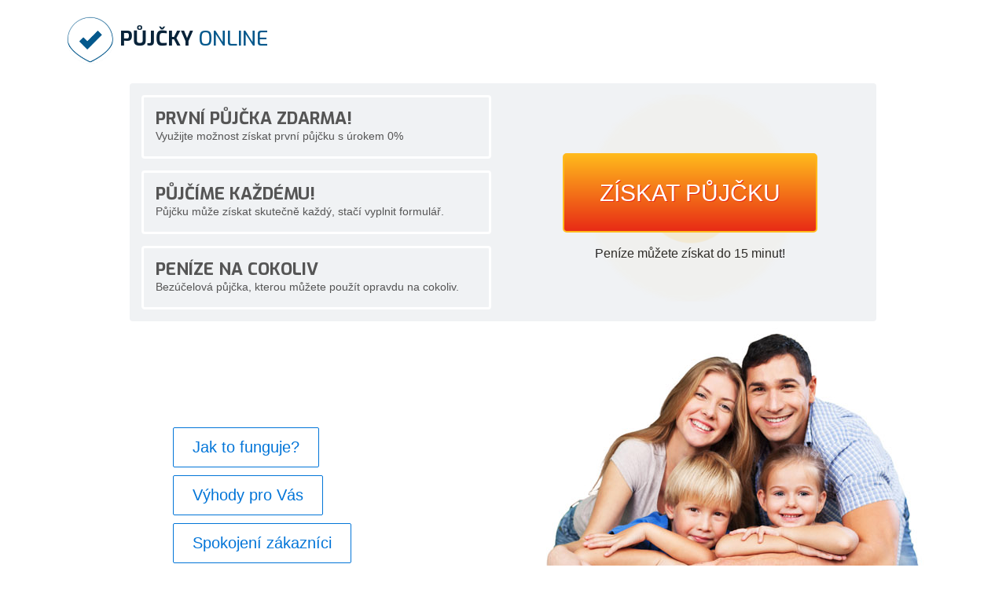

--- FILE ---
content_type: text/html
request_url: https://www.pujcky-aktiv.cz/
body_size: 3112
content:
<!DOCTYPE html>
<html lang="cs">
<head>
    <meta charset="UTF-8">
    <meta name="viewport" content="width=device-width, initial-scale=1">
    <link href="https://fonts.googleapis.com/css?family=Exo:500,700&amp;subset=latin-ext" rel="stylesheet">
    <title>Půjčky Online - 7Finance s.r.o.</title>
    <meta name="description" content="Půjčky Online">
<meta name="keywords" content="Půjčky Online">
<meta name="author" content="pujcky-aktiv.cz">
<meta name="robots" content="index,follow">
<link type="image/png" href="https://www.pujcky-aktiv.cz/assets/upload/329/favicon.png" rel="icon">
<link href="https://www.pujcky-aktiv.cz" rel="canonical">
<link href="//maxcdn.bootstrapcdn.com/bootstrap/4.0.0-alpha.6/css/bootstrap.min.css" rel="stylesheet">
<link href="//app.7finance.com/quote.min.css" rel="stylesheet">
<link href="/assets/css/style.css" rel="stylesheet">
    <script type="text/javascript">
    /* <![CDATA[ */
    var seznam_retargeting_id = 41599;
    /* ]]> */
</script>
<script type="text/javascript" src="//c.imedia.cz/js/retargeting.js"></script></head>
<body class="blue5">

<header>
    <div class="container">
        <div class="row">
            <div class="col-md-10 col-md-offset-1">
                <div class="logo">
                    <img class="logo-img" src="/assets/upload/329/logo.png" alt="pujcky-aktiv.cz Logo">
                    <span class="first">Půjčky</span>
                    <span class="second">Online</span>
                </div>
            </div>
        </div>
    </div>
</header>
<section class="loan">
    <div class="container" id="loan">
        <div class="row">
            <div class="col-md-10 offset-md-1 col-md-offset-1 bg-grey">
                <div class="row">
                    <div class="col-md-6 hidden-xs hidden-sm">
                        <div class="slogan" data-toggle="redirect" data-url="/ziskat-pujcku">
                            <p class="h2">První půjčka zdarma!</p>
                            <p>
                                Využijte možnost získat první půjčku s úrokem 0%
                            </p>
                        </div>
                        <div class="slogan" data-toggle="redirect" data-url="/ziskat-pujcku">
                            <p class="h2">Půjčíme každému!</p>

                            <p>
                                Půjčku může získat skutečně každý, stačí vyplnit formulář.
                            </p>

                        </div>
                        <div class="slogan" data-toggle="redirect" data-url="/ziskat-pujcku">
                            <p class="h2">Peníze na cokoliv</p>

                            <p>
                                Bezúčelová půjčka, kterou můžete použít opravdu na cokoliv.
                            </p>
                        </div>
                    </div>
                    <div class="col-md-6">
                        <div class="get-loan">
                            <span class="pulse"><span class="pulse-outer-dot"><span class="pulse-inner-dot"></span></span></span>
                            <a href="/ziskat-pujcku" class="btn btn-primary btn-lg get-loan-btn">
                                Získat půjčku
                            </a>
                            <p class="text-center">
                                Peníze můžete získat do 15 minut!
                            </p>
                        </div>
                    </div>
                </div>
            </div>

        </div>
    </div>
</section>

<div class="benefits">
    <div class="container">
        <div class="row">
            <div class="col-md-6 offset-md-1 col-md-offset-1">
                <div class="nav-btns">
                    <ul>
                        <li>
                            <a class="btn btn-default btn-outline-primary btn-lg" href="#guide">Jak to funguje?</a>
                        </li>
                        <li>
                            <a class="btn btn-default btn-outline-primary btn-lg" href="#benefit">Výhody pro Vás</a>
                        </li>
                        <li>
                            <a class="btn btn-default btn-outline-primary btn-lg" href="#reference">Spokojení zákazníci</a>
                        </li>
                        <li>
                            <a class="btn btn-default btn-outline-primary btn-lg" href="#contact">Napište nám</a>
                        </li>
                    </ul>
                </div>
            </div>
        </div>
    </div>
</div>


<div class="guide bg-grey" id="guide">
    <div class="container">
        <h1 class="text-center">
            Půjčky Online        </h1>

        <p class="text-center">
            Zajistíme pro Vás nejvýhodnější půjčku!
        </p>

        <hr>

        <h2 class="text-center">JAK TO FUNGUJE ?</h2>

        <div class="row">
            <div class="col-md-11 offset-md-1 col-md-offset-1">

                <div class="row">
                    <div class="col-sm-3">
                        <div class="icon">
                            <span class="icon-pencil"></span>
                        </div>
                        <p class="visible-xs hidden-sm-up p-icon">
                            <a href="/ziskat-pujcku" class="get-loan-btn">
                                Vyplňte online žádost
                            </a>
                        </p>
                    </div>
                    <div class="col-sm-1 text-center">
                        <span class="glyphicon glyphicon-menu-right"></span>
                    </div>
                    <div class="col-sm-3">
                        <div class="icon">
                            <span class="icon-clock"></span>
                        </div>
                        <p class="visible-xs hidden-sm-up  p-icon">
                            Rychlé schválení
                        </p>
                    </div>
                    <div class="col-sm-1 text-center">
                        <span class="glyphicon glyphicon-menu-right"></span>
                    </div>
                    <div class="col-sm-3">
                        <div class="icon">
                            <span class="icon-wallet"></span>
                        </div>
                        <p class="visible-xs hidden-sm-up p-icon">
                            Peníze na účtu
                        </p>
                    </div>
                </div>

                <div class="row hidden-xs">
                    <div class="col-sm-3">
                        <h3 class="text-center">
                            Vyplňte online žádost
                        </h3>
                    </div>
                    <div class="col-sm-3 offset-sm-1 col-sm-offset-1">
                        <h3 class="text-center">
                            Rychlé schválení
                        </h3>
                    </div>
                    <div class="col-sm-3 offset-sm-1 col-sm-offset-1">
                        <h3 class="text-center">
                            Peníze na účtu
                        </h3>
                    </div>
                </div>

                <div class="row">
                    <div class="col-sm-11">
                        <p class="info">
                            Po vyplnění bude nezávazná žádost ihned zpracována. Následně obdržíte nezávaznou nabídku
                            partnerské úvěrové společnosti, společně s podmínkami
                            poskytnutí půjčky. Pokud Vám podmínky vyhovují, můžete nabídku odsouhlasit a peníze jsou
                            ihned odeslány na Váš účet.
                        </p>
                    </div>
                </div>
            </div>
        </div>
    </div>
</div>


<div class="benefit" id="benefit">
    <div class="container">
        <h2 class="text-center">
            VÝHODY NAŠÍ SLUŽBY
        </h2>

        <div class="row">
            <div class="col-sm-4">
                <div class="icon">
                    <span class="icon-creative-commons-noncommercial-eu"></span>
                </div>
                <h3>
                    SLUŽBA JE ZDARMA
                </h3>
            </div>
            <div class="col-sm-4">
                <div class="icon">
                    <span class="icon-gauge"></span>
                </div>
                <h3>
                    RYCHLÉ VYŘÍZENÍ ONLINE
                </h3>
            </div>
            <div class="col-sm-4">
                <div class="icon">
                    <span class="icon-stopwatch"></span>
                </div>
                <h3>
                    PENÍZE DNES NA ÚČTU
                </h3>
            </div>
        </div>
        <div class="row">
            <div class="col-sm-4">
                <div class="icon">
                    <span class="icon-shield"></span>
                </div>
                <h3>
                    OVĚŘENÉ SPOLEČNOSTI
                </h3>
            </div>
            <div class="col-sm-4">
                <div class="icon">
                    <span class="icon-users"></span>
                </div>
                <h3>
                    PŮJČKA PRO KAŽDÉHO
                </h3>
            </div>
            <div class="col-sm-4">
                <div class="icon">
                    <span class="icon-thumbs-up"></span>
                </div>
                <h3>
                    NEJVÝHODNĚJŠÍ PODMÍNKY
                </h3>
            </div>
        </div>
    </div>
</div>

<div class="reference" id="reference">
    <div class="container">
        <h2 class="text-center">REFERENCE OD ZÁKAZNÍKŮ</h2>

        <div class="row">
            
                <div class="col-md-6">
                    <div class="bubble">
                        <div class="quote">
                            <div class="icon-quote"></div>
                        </div>
                        <div class="h4">
                            Bez ohledu na příjmy                        </div>

                        <p>
                            Nyní si vydělávám pouze na brigádách, a tak mi nikde nechtěli půjčit. Na pujcky-aktiv.cz s tím však neměli problém a půjčku mi ihned zprostředkovali.                        </p>
                    </div>
                    <div class="name">
                        <div class="rating">
                            <span class="icon icon-star"></span><span class="icon icon-star"></span><span
                                    class="icon icon-star"></span><span
                                    class="icon icon-star"></span><span class="icon icon-star"></span>
                        </div>
                        S. Chaloupka, Třebíč                    </div>
                </div>
                            
                <div class="col-md-6">
                    <div class="bubble">
                        <div class="quote">
                            <div class="icon-quote"></div>
                        </div>
                        <div class="h4">
                            Na ledničku                        </div>

                        <p>
                            Porouchala se mi lednička a oprava by byla velice nákladná. Rozhodla jsem se proto pořídit si novou. Neměla jsem však našetřeno tolik peněz, a tak jsem si musela půjčit. Na pujcky-aktiv.cz mi půjčili peníze ihned a velmi výhodně.                        </p>
                    </div>
                    <div class="name">
                        <div class="rating">
                            <span class="icon icon-star"></span><span class="icon icon-star"></span><span
                                    class="icon icon-star"></span><span
                                    class="icon icon-star"></span><span class="icon icon-star"></span>
                        </div>
                        S. Kučerová, Vlašim                    </div>
                </div>
                </div><div class="row">                    </div>


        <div class="get-loan">
            <a href="/ziskat-pujcku" class="btn btn-primary btn-lg get-loan-btn">
                Požádat o půjčku
            </a>
        </div>
    </div>
</div>

<div class="contact" id="contact">
    <div class="container">
        <h2 class="text-center">
            KONTAKT
        </h2>

        <div class="row">
<div class="col-sm-8">
<img src="../assets/upload/329/mapa.jpg" class="img-responsive img-fluid center-block" title="Pobočka společnosti 7Finance s.r.o." alt="Kaprova 42/14, 110 00 Praha 1">
</div>
<div class="col-sm-4">
<p>
<strong>7Finance s.r.o.</strong>
<br>Kaprova 42/14
<br>Praha 1, 110 00
<br>IČO: 05022592
</p>
<p>Telefon: +420 222 534 444
<br>Email: info@pujcky-aktiv.cz
</p>
</div>
</div>    </div>
</div>

<div class="content">
    <div class="container">
        <div class="row">
            <div class="col-md-10 offset-sm-1 col-md-offset-1" itemscope itemtype="http://schema.org/Product">
                <div class="h1" itemprop="name">Půjčky Online</div>

                <div itemprop="description">
                                                                                </div>

                <div class="hidden">
                    <div itemscope itemtype="http://schema.org/Organization">
                        <a itemprop="url" href="https://www.pujcky-aktiv.cz">pujcky-aktiv.cz</a>
                        
                        
                                            </div>

                                            <div itemprop="aggregateRating" itemscope itemtype="http://schema.org/AggregateRating">
                            <span itemprop="ratingValue">5.0</span> <span
                                    itemprop="reviewCount">1</span>
                        </div>
                    
                    <div itemprop="manufacturer" itemscope itemtype="http://schema.org/Organization">
                        <span itemprop="legalName">pujcky-aktiv.cz</span>
                    </div>

                    <div itemprop="offers" itemscope class="hidden" itemtype="http://schema.org/Offer">
                        <div itemprop="price">500</div>
                        <div itemprop="priceCurrency">CZK</div>
                    </div>

                    <div itemprop="offers" itemscope class="hidden" itemtype="http://schema.org/Offer">
                        <div itemprop="price">300000</div>
                        <div itemprop="priceCurrency">CZK</div>
                    </div>
                </div>

                <div class="get-loan">
                    <a href="/ziskat-pujcku" class="btn btn-primary btn-lg get-loan-btn">
                        Požádat o půjčku
                    </a>
                </div>

                <iframe src="https://iframe.7f.cz/rating/808"></iframe>
            </div>
        </div>
    </div>
</div>

<footer class="bg-grey">
    <div class="container">
        <div class="row">
            <div class="col-md-4">
                <a class="btn btn-lg btn-link" href="/" title="Půjčky Online">Půjčky Online</a>
            </div>
                    </div>
        <hr>
                <hr>
        <div class="row social">
            <div class="col-md-4 offset-md-4 col-md-offset-4 text-center">
                                                            </div>
        </div>

    </div>
</footer>





<script src="//code.jquery.com/jquery-3.1.1.min.js"></script>
<script src="//cdnjs.cloudflare.com/ajax/libs/babel-core/5.8.34/browser-polyfill.min.js"></script>
<script src="//cdnjs.cloudflare.com/ajax/libs/tether/1.4.0/js/tether.min.js"></script>
<script src="//maxcdn.bootstrapcdn.com/bootstrap/4.0.0-alpha.6/js/bootstrap.min.js"></script>
<script src="//www.googleadservices.com/pagead/conversion_async.js"></script>
<script src="/assets/js/object.assign.auto.min.js"></script>
<script src="/assets/js/script.js"></script></body>
</html>
